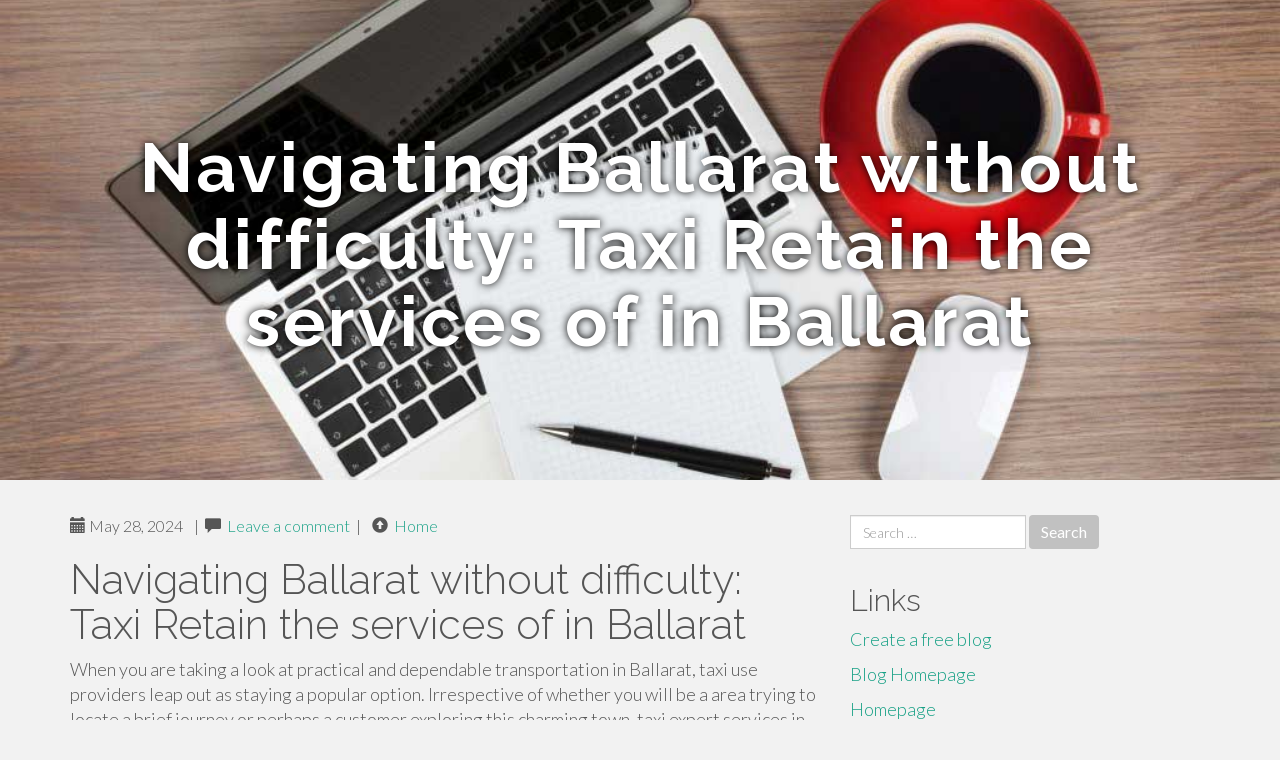

--- FILE ---
content_type: text/html; charset=UTF-8
request_url: https://taxisballarat57777.shotblogs.com/navigating-ballarat-without-difficulty-taxi-retain-the-services-of-in-ballarat-41397382
body_size: 4758
content:
<!DOCTYPE html>
<html lang="en-US">
<head>
<meta charset="UTF-8">
<meta name="viewport" content="width=device-width, initial-scale=1">
<title>Navigating Ballarat without difficulty: Taxi Retain the services of in Ballarat</title>
<link href="https://static.shotblogs.com/favicon.ico" rel="shortcut icon" />

<style type="text/css">
img.wp-smiley,
img.emoji {
	display: inline !important;
	border: none !important;
	box-shadow: none !important;
	height: 1em !important;
	width: 1em !important;
	margin: 0 .07em !important;
	vertical-align: -0.1em !important;
	background: none !important;
	padding: 0 !important;
}
</style>
<link rel="stylesheet" href="https://cdnjs.cloudflare.com/ajax/libs/twitter-bootstrap/3.3.2/css/bootstrap.min.css">
<link rel='stylesheet' id='theme-base-css'  href='https://static.shotblogs.com/blog1/img/theme-base.css' type='text/css' media='all' />
<link rel='stylesheet' id='theme-flat-css'  href='https://static.shotblogs.com/blog1/img/theme-flat.css' type='text/css' media='all' />
<link rel='stylesheet' id='google_fonts-css'  href='//fonts.googleapis.com/css?family=Lato:300,400,700|Raleway:400,300,700' type='text/css' media='screen' />
<link rel='stylesheet' id='font-awesome-css'  href='https://static.shotblogs.com/blog1/img/font-awesome.min.css' type='text/css' media='all' />
<link rel='stylesheet' id='flat-bootstrap-css'  href='https://static.shotblogs.com/blog1/img/style.css' type='text/css' media='all' />

<style>
body {background-color: #f2f2f2;}
h1 {font-size: 41px;}
</style>

<link rel="canonical" href="https://taxisballarat57777.shotblogs.com/navigating-ballarat-without-difficulty-taxi-retain-the-services-of-in-ballarat-41397382" />
	<style type="text/css">.recentcomments a{display:inline !important;padding:0 !important;margin:0 !important;}</style>
</head>

<body class="single single-post postid-4 single-format-standard has-header-image">
<div id="page" class="hfeed site">
	<header id="masthead" class="site-header" role="banner">
		<nav id="site-navigation" class="main-navigation" role="navigation"></nav><!-- #site-navigation -->
	</header><!-- #masthead -->

	<div id="content" class="site-content">

			<header class="content-header-image">
			<div class="section-image" style="background-image: url('https://static.shotblogs.com/blog1/img/04.jpg')">
				<div class="section-image-overlay">
				<h1 class="header-image-title">Navigating Ballarat without difficulty: Taxi Retain the services of in Ballarat</h1>
								
				</div><!-- .cover-image-overlay or .section-image-overlay -->
			</div><!-- .cover-image or .section-image -->
		</header><!-- content-header-image -->

<a id="pagetop"></a>

<div class="container">
<div id="main-grid" class="row">

	




<div id="primary" class="content-area col-md-8">
		<main id="main" class="site-main" role="main">

<article id="post-4" class="post-4 post type-post status-publish format-standard hentry category-uncategorized">
			
<header class="entry-header">
	<div class="entry-meta">
	
        <span class="posted-on"><span class="glyphicon glyphicon-calendar"></span>&nbsp;May 28, 2024</span>
		 &nbsp;|&nbsp;

         <span class="glyphicon glyphicon-comment"></span>&nbsp; <a href="https://taxisballarat57777.shotblogs.com/navigating-ballarat-without-difficulty-taxi-retain-the-services-of-in-ballarat-41397382#respond">Leave a comment</a> </span>
		 &nbsp;|&nbsp;                  
         
         <span class="comments-link"><span class="glyphicon glyphicon-comment pag_home" style="content: \e133;"></span>&nbsp; <a href="/">Home</a> </span>
         <style>.pag_home:before{content:"\e133"}</style>

         
				
	</div><!-- .entry-meta -->
</header><!-- .entry-header -->
		
	<div class="entry-content">
	    <h1>Navigating Ballarat without difficulty: Taxi Retain the services of in Ballarat</h1>
When you are taking a look at practical and dependable transportation in Ballarat, taxi use providers leap out as staying a popular option. Irrespective of whether you will be a area trying to locate a brief journey or perhaps a customer exploring this charming town, taxi expert services in Ballarat provide a hassle-no cost method of finding around. Let us explore why deciding upon taxi retain the services of in Ballarat is a brilliant choice for that transportation needs.<br><br>Ease and Accessibility<br><br>Just one in the Main functions of picking taxi employ the service of in Ballarat could possibly be the sheer ease it incorporates. By using a fleet of automobiles accessible evening and working day, you can certainly Find a taxi When and wherever you'll need one particular. No matter whether you might be on the way to operate, a social party, as well as the portion, taxis are readily accessible and will be hailed right then or booked ahead of time.<br><br>Nearby Information<br><br>Ballarat taxi drivers are seasoned professionals who know the town just like the back again with their hand. They can navigate the city's streets, making certain you reach your desired destination proficiently and at the same time. This community understanding is available in helpful, especially if you happen to be a new comer to Ballarat or seeking the easiest path to your spot.<br><br>Basic safety and Dependability<br><br>Security may be the crucial matter when you are looking for transportation, and Ballarat taxi services prioritize your protection. These providers make sure their motor vehicles are well-managed, often inspected, and equipped with security features. On top of that, the drivers are screened, qualified, and accredited, giving you with experience of stability all through your holiday vacation. Depend on taxi retain the services of in Ballarat <a href="https://taxis-ballarat66396.ziblogs.com/27383329/sleek-and-strain-free-of-charge-journey-airport-taxis-in-ballarat">here</a> for reliable transportation, rain or shine.<br><br>Value-Successful Journey<br><br>Contrary to widespread misconceptions, taxi use in Ballarat is frequently a Charge-productive decision, particularly when as compared to the expenditures associated with possessing and keeping a personal car. You need not be worried about gasoline, routine maintenance, insurance policies, or parking service fees. Merely expend the money for fare in your trip, and that is normally affordable and transparent.<br><br>Flexibility and Flexibility<br><br>Taxis in Ballarat are multipurpose and provide a variety of requires. Irrespective of whether you might be traveling alone, which has a team, or have Specific demands like wheelchair-accessible motor vehicles, you will see you will find taxi for you personally Individually. In addition, taxis are offered for shorter journeys in the metropolis, for a longer period journeys to close by Places, and perhaps airport transfers.<br><br>Simple Booking Alternatives<br><br>Reserving taxis in Ballarat is usually a breeze. Numerous taxi solutions provide handy booking solutions, together with messages or phone calls, cellular applications, and Web centered reservations. You can choose the process that fits you very best, earning the tactic easy and personalized for your Choices.<br><br>In summary, taxi employ in Ballarat includes a effortless, safe, and cost-efficient strategy to navigate The placement. With well-informed drivers, accessible automobiles, and versatile scheduling selections, it really is no surprise why taxis tend to be the go-to option for equally residents and readers. No matter if you may need a trip to operate, every single night time out, or an journey around Ballarat, you'll be able to depend taxi employ the service of expert services that will help you get where you may need to go easily.	<footer class="entry-meta" style="margin-top:30px">
			<a href="https://remove.backlinks.live" target="_blank"><span class="meta-nav"></span>Report This Page</a>
	</footer><!-- .entry-meta -->
		
	</div><!-- .entry-content -->
	
</article><!-- #post-## -->

			
<div id="comments" class="comments-area">
	
	<div id="respond" class="comment-respond">
		<h3 id="reply-title" class="comment-reply-title" style="margin-top:50px">Leave a Reply <small><a rel="nofollow" id="cancel-comment-reply-link" href="/index.php/2015/10/12/choosing-the-right-television-for-the-home/#respond" style="display:none;">Cancel reply</a></small></h3>
			<form action="#" method="post" id="commentform" class="comment-form" novalidate>
				<p class="comment-notes"><span id="email-notes">Your email address will not be published.</span> Required fields are marked <span class="required">*</span></p>							<p class="comment-form-author"><label for="author">Name <span class="required">*</span></label> <input id="author" name="author" type="text" value="" size="30" aria-required='true' required='required' /></p>
<p class="comment-form-email"><label for="email">Email <span class="required">*</span></label> <input id="email" name="email" type="email" value="" size="30" aria-describedby="email-notes" aria-required='true' required='required' /></p>
<p class="comment-form-url"><label for="url">Website</label> <input id="url" name="url" type="url" value="" size="30" /></p>
												<p class="comment-form-comment"><label for="comment">Comment</label> <textarea id="comment" name="comment" cols="45" rows="8"  aria-required="true" required></textarea></p>						
						<p class="form-submit"><input name="submit" type="submit" id="submit" class="submit" value="Post Comment" /> <input type='hidden' name='comment_post_ID' value='4' id='comment_post_ID' />
<input type='hidden' name='comment_parent' id='comment_parent' value='0' />
</p>					</form>
							</div><!-- #respond -->
			
</div><!-- #comments -->
		
		</main><!-- #main -->
	</div>


	<!-- #primary -->

	<div id="secondary" class="widget-area col-md-4" role="complementary">
				<aside id="search-2" class="widget clearfix widget_search" style="dis"><form role="search" method="get" class="search-form form-inline" action="#">
<div class="form-group">
	<label>
		<span class="screen-reader-text sr-only">Search for:</span>
		<input type="search" class="search-field form-control" placeholder="Search &hellip;" value="" name="s">
	</label>
	<input type="submit" class="search-submit btn btn-primary" value="Search">
</div><!-- .form-group -->
</form>
</aside>

<aside id="recent-posts-2" class="widget clearfix widget_recent_entries">		<h2 class="widget-title">Links</h2>
<ul>
	<li><a href="https://shotblogs.com/signup">Create a free blog</a></li>
   	<li><a href="/">Blog Homepage</a></li>
	<li><a href="https://shotblogs.com">Homepage</a></li>
</ul>
</aside>

<aside id="recent-comments-2" class="widget clearfix widget_recent_comments">
	<h2 class="widget-title">Hits</h2>
    <ul id="recentcomments"><li class="recentcomments"><span class="comment-author-link"><b>700</b> Visitors at this page</li></ul></aside><aside id="archives-2" class="widget clearfix widget_archive"><h2 class="widget-title">Archives</h2><ul>
		<li><a href='/'>January 2026</a></li>
	</ul>
</aside>

<aside id="categories-2" class="widget clearfix widget_categories">
	<h2 class="widget-title">Categories</h2>
    <ul><li class="cat-item cat-item-1"><a href="#" >Uncategorized</a></li></ul>
</aside>
<aside id="meta-2" class="widget clearfix widget_meta">
	<h2 class="widget-title">Meta</h2>
	<ul>
		<li><a href="https://remove.backlinks.live" target="_blank">Report This Page</a></li>
		<li><a href="https://shotblogs.com/login">Log in</a></li>
	</ul>
</aside>
</div><!-- #secondary -->
</div><!-- .row -->
</div><!-- .container -->

	</div><!-- #content -->


  <footer id="colophon" class="site-footer" role="contentinfo">
		
	<div class="sidebar-footer clearfix" style="padding:2px; "><!-- .container -->
	</div><!-- .sidebar-footer -->

	<div class="after-footer">
	<div class="container">

		<div class="footer-nav-menu pull-left">
			<nav id="footer-navigation" class="secondary-navigation" role="navigation">
				<h1 class="menu-toggle sr-only">Footer Menu</h1>
				
			<div class="sample-menu-footer-container">
			<ul id="sample-menu-footer" class="list-inline dividers">
			<li id="menu-item-sample-1" class="menu-item menu-item-type-custom menu-item-object-custom menu-item-sample-1"><a class="smoothscroll" title="Back to top of page" href="#page"><span class="fa fa-angle-up"></span> Top</a></li>
			<li id="menu-item-sample-2" class="menu-item menu-item-type-post_type menu-item-object-page menu-item-sample-2"><a title="Home" href="/">Home</a></li>
			</ul>
			</div>			</nav>
			</div><!-- .footer-nav-menu -->
		
					<div id="site-credits" class="site-credits pull-right">
			<span class="credits-copyright">&copy; 2026 <a href="https://shotblogs.com" rel="home">shotblogs.com</a>. <span style="display: none;"><a href="https://shotblogs.com/forum">forum</a></span> </span><span class="credits-theme">Theme by <a href="#" rel="profile" target="_blank">XtremelySocial and Blacktie</a>.</span>			</div><!-- .site-credits -->
		
	</div><!-- .container -->
	</div><!-- .after-footer -->
	<span style="display:none"><a href="https://shotblogs.com/latest?1">1</a><a href="https://shotblogs.com/latest?2">2</a><a href="https://shotblogs.com/latest?3">3</a><a href="https://shotblogs.com/latest?4">4</a><a href="https://shotblogs.com/latest?5">5</a></span>
  </footer><!-- #colophon -->

</div><!-- #page -->

<script defer src="https://static.cloudflareinsights.com/beacon.min.js/vcd15cbe7772f49c399c6a5babf22c1241717689176015" integrity="sha512-ZpsOmlRQV6y907TI0dKBHq9Md29nnaEIPlkf84rnaERnq6zvWvPUqr2ft8M1aS28oN72PdrCzSjY4U6VaAw1EQ==" data-cf-beacon='{"version":"2024.11.0","token":"89abbc6337b3469ca5ec1c6aac385000","r":1,"server_timing":{"name":{"cfCacheStatus":true,"cfEdge":true,"cfExtPri":true,"cfL4":true,"cfOrigin":true,"cfSpeedBrain":true},"location_startswith":null}}' crossorigin="anonymous"></script>
</body>
</html>